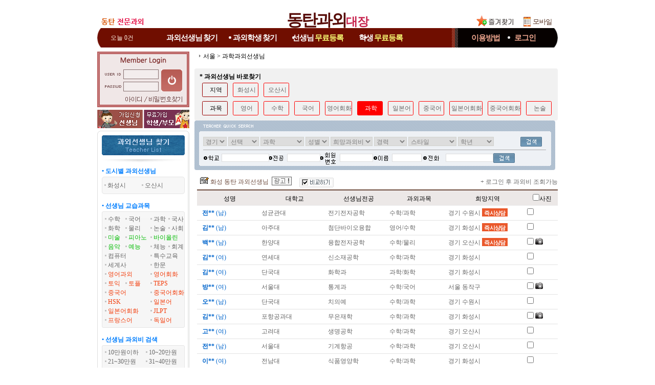

--- FILE ---
content_type: text/html; charset=utf-8;
request_url: https://xn--vb0b43kwrrhwj.com/Lesson/teachList.php?Area1=%EA%B2%BD%EA%B8%B0&Area2=&lesson1=%EA%B3%BC%ED%95%99
body_size: 89399
content:

<!DOCTYPE html PUBLIC "-//W3C//DTD XHTML 1.0 Transitional//EN" "http://www.w3.org/TR/xhtml1/DTD/xhtml1-transitional.dtd">
<html xmlns="http://www.w3.org/1999/xhtml" lang="ko" xml:lang="ko">
<head>
<meta name="naver-site-verification" content="07cfe4b5d0f6b6342820b5efdcde444b7d4e28c5" />
<title>화성과학과외선생님</title>
<meta name="verify-v1" content="Ritv2IZWS0UVnQxTIbs4N3q2GddwLR3f4nFbUekd7hs=" />
<meta name='Author' content='동탄과외대장'>
<meta name='Keywords' content="화성과학과외선생님, 화성과외교사, 화성과외샘, 화성과외선생님찾기, 화성과외선생님구하기">
<meta name='Description' content="화성 과학과외교사, 화성과학과외선생님 찾기">
<meta name='Distribution' content='Global'>
<meta name='Rating' content='General'>
<meta name='robots' content='index,follow'>
<meta name='revisit-after' content='15 days'>
<meta name='classification' content='Human_Resources Recruiting'>
<meta http-equiv='content-type' content='text/html; charset=utf-8'>
<meta http-equiv='cache-control' content='no-cache'>
<meta http-equiv='pragma' content='no-cache'>
<meta name="viewport" content="width=910px">
<meta http-equiv="X-UA-Compatible" content="IE=edge" />
<link rel="stylesheet" type="text/css" href="../style/style.css?009">
<link rel="stylesheet" type="text/css" href="../style/jquery.modal.css?1">
<script type='text/javascript' src="../common_js/jquery-1.7.1.min.js"></script>
<script type='text/javascript' src="../common_js/jquery.cookie.js"></script>
<script type='text/javascript' src="../common_js/jquery.modal.min.js?2"></script>
<script type='text/javascript' src="../common_js/lib.common.js?01"></script>
<script type='text/javascript' src="../common_js/lib.lesson.js"></script>
<script type="text/javascript">
<!--
//16.03.01 모듈화로 만듬....각페이지에 있는것은 위것으로 대체할것...
function showLayerPopup_new(divid, baseid, viewflag){
	if(viewflag=='Y'){
		setBgWindowByMask();		//뒷배경흐림
		$('#'+divid).css({position:'absolute'}).css({
		"top": Math.max(0, (($(window).height() - $('#'+divid).outerHeight()) / 2) + $(window).scrollTop())+"px"
		,"left": Math.max(0, (($(window).width() - $('.'+baseid).outerWidth()) / 2) + $(window).scrollLeft())+"px"
		}).show();
	}
}
//-->
</script>
<style type="text/css">
/* Pretty Stuff
================================== */
/* Zero down margin and paddin on all elements */
* {
  margin: 0;
  padding: 0;
}

#wrapper {
  background-color: #ffffff;
}

#header {
  background-color:#ffffff;
  padding: 0px;
}

#mainNav {
  list-style: none;
  background-color:#ffffff;
}

#mainContent {
  list-style: none;
  background-color:#FFFFFF;
}

#footer {
  background-color:#ffffff;
  padding: 1px 0px;
}

/* The Core Technique
================================= */
body {
  text-align: center; 
  min-width: 900px;
}

#wrapper {
  width: 900px; 
  min-height:1700px;
  margin: 0 auto; 
  text-align: left; 
}


#mainNav { 
  width: 180px; 
  float: left; 
} 

#mainGap { 
  width: 10px;
  float: left; 
}

#mainContent { 
  width: 710px;

  float: right; 
}

#footer { 
  clear: both; 
} 
/*11.04.26 추가*/
#mainView{
  width:545px;float:left;overflow:hidden;
}
#rightContent{
  width:165px;float:right;
}

/* Add some padding 
================================== */
#mainNav {
  padding-top: 0px;
  padding-bottom: 0px;
}

#mainNav * {
  padding-left: 0px;
  padding-right: 0px;
}

#mainNav * * {
  padding-left: 0;
  padding-right: 0;
}

#mainContent * {
  padding-right: 0px;
}

#mainContent * * {
  padding-right: 0;
}
</style>

</head>



<link rel="stylesheet" href="../style/jquery.tooltip.css" />
<script type='text/javascript' src="../common_js/jquery-1.7.1.min.js"></script>
<script type='text/javascript' src="../common_js/jquery.tooltip.js"></script>
<script>
$(function() {
	$('.tooltip a').tooltip({
		track: true,
		delay: 3000,
		showURL: false,
		showBody: "",
		fade: 0
	});

	//var count_blink = setInterval(function(){
	//	$(".mark_now").fadeOut('fast').fadeIn('fast').css("color","white");
	//},1000);
});
</script>

<body leftmargin="0" topmargin="0" marginwidth="0" marginheight="0">
<div id='wrapper'>
		<!--상단 메뉴--->
		<div id="header">
			
<style>
.topmenu_main_bg {float:left;height:38px;width:706px;background: url(../imgetc/topmenu_main_bg_DONGTAN.gif) no-repeat scroll;;text-align:center;line-height:38px}
.topmenu_sub_bg {float:right;height:38px;width:194px;background: url(../imgetc/topmenu_sub_bg_DONGTAN.gif) no-repeat scroll;;text-align:center;line-height:38px}
.top_today {position:absolute;left:26px;width:55px;color:#fdf1e3;text-align:left;line-height:38px}

.menutop{list-style:none;}
.menutop .menu{float:left;margin-left:15px;margin-right:15px;height:30px;font-size:15px;color:#ffffff;font-weight:bold;letter-spacing:-1px}
.menutop .menu2{float:left;margin-left:15px;margin-right:15px;height:30px;font-size:15px;color:#ffffff;font-weight:bold;letter-spacing:-1px}
.menutop .sep{float:left;height:30px;font-size:15px;color:#8dc1de;font-weight:bold}
.menutop a:link {text-decoration:none;color:#ffffff;font-size:15px;line-height:38px}
.menutop a:visited {text-decoration:none;color:#ffffff;font-size:15px;line-height:38px}
.menutop a:hover {text-decoration:none;color:#ffffff;font-size:15px;line-height:38px}
.menutop a:active {text-decoration:none;color:#ffffff;font-size:15px;line-height:38px}
.menutop .freereg{color:#faff75;}

.menutopsub{list-style:none;}
.menutopsub .menu{float:left;margin-left:10px;margin-right:10px;;height:30px;font-size:15px;color:#eca58d;font-weight:bold;letter-spacing:-1px}
.menutopsub .menu2{float:left;margin-left:18px;margin-right:10px;height:30px;font-size:15px;color:#eca58d;font-weight:bold;letter-spacing:-1px}
.menutopsub .sep{float:left;height:30px;font-size:15px;color:#7b7c7e;font-weight:bold}
.menutopsub .menu a:link {text-decoration:none;color:#eca58d;font-size:15px;line-height:38px}
.menutopsub .menu a:visited {text-decoration:none;color:#eca58d;font-size:15px;line-height:38px}
.menutopsub .menu a:hover {text-decoration:none;color:#eca58d;font-size:15px;line-height:38px}
.menutopsub .menu a:active {text-decoration:none;color:#eca58d;font-size:15px;line-height:38px}

.menutopsub .menu2 a:link {text-decoration:none;color:#eca58d;font-size:15px;line-height:38px}
.menutopsub .menu2 a:visited {text-decoration:none;color:#eca58d;font-size:15px;line-height:38px}
.menutopsub .menu2 a:hover {text-decoration:none;color:#eca58d;font-size:15px;line-height:38px}
.menutopsub .menu2 a:active {text-decoration:none;color:#eca58d;font-size:15px;line-height:38px}

.toplogo_main {display:inline-block;text-align:center;font-size:32px;line-height:200%;font-weight:900;
				color:#570c08;font-family:'돋움';margin-top:7px;letter-spacing:-3px}
.toplogo_sub {font-size:23px;font-weight:900;
				color:#c7224d;font-family:'돋움';letter-spacing:-1px}
</style>


<div  class="topmenu" style="position:relative;">
	
			<div style="background: url(/imgetc/toplogo_bg_DONGTAN.gif) no-repeat;width:900px;height:55px;text-align:center">
			<a href="/"><h1><span class='toplogo_main'>동탄과외<span class='toplogo_sub'>대장</span></span></h1></a>
		</div>
	
	<div class="top_logo_in_favorite_" style="display:;position:absolute;margin-top:-38px;margin-left:736px"><a href="#" onclick="window.external.AddFavorite('https://동탄과외.com', '★동탄과외대장★')"><img src="../images/btn_favorite.gif"></a></div><!--즐겨찾기-->
	<div style="position:absolute;top:17px;left:824px"><a href="https://m.xn--vb0b43kwrrhwj.com"><img src="/images/tomobile.gif"></a></div><!--모바일-->
</div>



<!--메뉴!-->
<div style="position:relative;">	<div style="height:38px;">
						<a href="/mypage/todayview_list.php"><div class='top_today'>오늘 0건</div></a>
				<div class="topmenu_main_bg">
			<ul class="menutop" style="margin-left:120px;">
			<li class='menu'><a href="../Lesson/teachList.php?mode=search">과외선생님<span style='font-size:11px'> </span>찾기</a></li>
			<li class='sep'> </li>
			<li class='menu'><a href="../Student/studentList.php?mode=search">과외학생<span style='font-size:11px'> </span>찾기</a></li>
			<li class='sep'> </li>
			<li class='menu'><a href="../Lesson/teach_reg_stepI.php">선생님<span style='font-size:11px'> </span><span class='freereg'>무료등록</span></a></li>
			<li class='sep'> </li>
			<li class='menu2'><a href="../Student/stud_reg_stepI.php">학생<span style='font-size:11px'> </span><span class='freereg'>무료등록</span></a></li>
		</div>
		<div class="topmenu_sub_bg">
			<ul class="menutopsub" style="margin-left:15px;">
			<li class='menu'><a href="#" onclick="alert('로그인 후 이용가능합니다')" >이용방법</a></li>
			<li class='sep'> </li>
			<li class='menu2'><a href="../login/login.php">로그인</a></li>
			</ul>
		</div>
		
	</div>
</div>

<div class="h_gap5" style="clear:both"></div>
<div class="h_gap3" style="clear:both"></div>


	<map name="top_menu_text.gif">
		<area shape="RECT" coords="17,1,115,46" href="/mypage/todayview_list.php" title="오늘 본 목록" />
		<area shape="RECT" coords="135,1,263,45" href="../Lesson/teachList.php?mode=search" alt="과외선생님 찾기" />
		<area shape="RECT" coords="269,1,376,45" href="../Student/studentList.php?mode=search" alt="과외학생 찾기" />
		<area shape="RECT" coords="381,1,535,45" href="../Lesson/register_lesson.php" alt="과외선생님 등록" />
		<area shape="RECT" coords="542,1,706,45" href="../Student/stud_reg_stepI.php" alt="과외학생 등록" />
		<area shape="RECT" coords="712,1,808,45" href="#" onclick="alert('로그인 후 이용가능합니다')" alt="이용방법" />
		<area shape="RECT" coords="814,1,899,45" href="../login/login.php" alt="로그인" />
	</map>
		</div>
	
		<div id="mainNav">

				<div style="width:180px;background: url(/images/left_bg.gif) repeat-y;">
							


	<style>
	.login		{};
	a.login:link 		{ text-decoration:none; color:#888888 }
	a.login:visited		{ text-decoration:none; color:#888888 }
	a.login:active		{ text-decoration:underline; color:#0000ff}
	a.login:hover		{ text-decoration:underline; color:#888888}
	</style>

	
	<script>
	function flogin_submit(f){

			var form = document.createElement('form');
	var div = document.createElement('div');
	div.style.display = 'none';
	div.style.visibility = 'hidden';
	div.appendChild(form);
	document.body.appendChild(div);

	for (var i = 0; i < f.elements.length; i++) {
		var el = f.elements[i];
		if (el.type != 'button' && el.type != 'image' && el.type != 'submit' && el.name) { 
		
			var input = document.createElement('input');

			input.name = el.name;		
			input.type = el.type;
			input.value = aes.encrypt(el.value, aes_key);

			if (el.type == 'checkbox' || el.type == 'radio') input.checked = el.checked;
			form.appendChild(input);
		}			
	}

	form.enctype = f.enctype;
	form.action = f.action;
	form.method = f.method;
	form.name = f.name + '-2';

	var input = document.createElement('input');
	input.type = 'hidden';
	input.name = 'encrypted_aes_key';
	input.value = rsa.encrypt(BASE64.encode(aes_key));
	form.appendChild(input);



	form.submit();

	f.disabled = true;

	return false;

	
	}
	</script>

		<table cellpadding="0" cellspacing="0" border="0"  width='100%' height="109" background='../imgetc/login_box_bg_img_DONGTAN.gif'>
			<tr><td height="27"></td></tr>
			<tr><td align="center">
					<!--SSL적용-->	
					<form name='form1' method='post' action='https://동탄과외.com/login_tpree.php'  onSubmit="return flogin_submit(this)" autocomplete="off">
					<input type=hidden name=kjin value=kjinindex>
					<table cellpadding="1" cellspacing="1" border="0" align='center'>	 
						<tr><td width="37"></td>
							<td><input name="id" type="text" tabindex='1'   style="ime-mode:disabled;width:66px;height:15px;border:0px;background-color:transparent; font-size:9pt; color:#666666;padding-left:3px;padding-bottom:2px"></td>
							<td rowspan='2'><input type='image' src="../imgetc/login_box_btn_img_DONGTAN.gif" tabindex='3' style="margin:-2px 0 0 4px">
							</td>
						</tr>
						<tr><td></td>
							<td><input name="passwd" type="password" size="10" tabindex='2'  style="ime-mode:disabled;width:66px;height:15px;border:0px;background-color:transparent;font-size:9pt; color:#666666;padding-left:3px"></td>
						</tr>
					<tr><td></td>
						<td colspan='2' align='center'>
								<a href="javascript://" onclick="popup_open('find_id','../login/find_id.php','',410,340,-1,-1,'','')" style="text-decoration: none;cursor:hand;"><font class='gray_s'><span style="display:inline-block;width:48px;">&nbsp;&nbsp;&nbsp;&nbsp;&nbsp;</span></font></a>
								<a href="javascript://" onclick="popup_open('find_pw','../login/find_pw.php','',410,340,-1,-1,'','')" style="text-decoration: none;cursor:hand;"><font class='gray_s'><span style="display:inline-block;width:65px;">&nbsp;&nbsp;&nbsp;&nbsp;&nbsp;&nbsp;&nbsp;&nbsp;&nbsp;</span></font></a>
						</td>
					</tr>
					</table>
					</form>
				</td>
			</tr>
		</table>

		<div style='height:5px;background-color:#ffffff'>&nbsp;</div>
				<div style="background-color:#ffffff">
				<div style="float:left;width:89px"><a href="/Lesson/teach_reg_stepI.php"><img src="../imgetc/reg_btn_lesson_DONGTAN.gif"></a></div>
				<div style="float:right;width:89px"><a href="/Student/stud_reg_stepI.php"><img src="../imgetc/reg_btn_student_DONGTAN.gif"></a></div>
			</div>
			<div style='height:5px;background-color:#ffffff;clear:both'>&nbsp;</div>




	



<table width="180" border="0" cellpadding="0" cellspacing="0">
	 <tr> 
    <td><img src="../images/left_teacher_list.gif"></td>
      </tr>
</table>







			<!--지역 통합.. 그 지역 선생님 볼수있도록!--> 
				<div class="wrap_lmenu">
					<div><h4 class="lmenu_title_blue">&bull; 도시별 과외선생님</h4></div>
					<div><img src="../images/left_bg2_1.gif"></div>
					<div class="lmenu_sub_bg"> 
											<span style="display:inline-block;width:70px;"><img src='../images/icon_dot.gif' /><a href='../Lesson/teachList.php?mode=search&Area1=%EA%B2%BD%EA%B8%B0&Area2=%ED%99%94%EC%84%B1%EC%8B%9C&dong=' class='left_menu'><span style="">화성시</span></a></span>
											<span style="display:inline-block;width:70px;"><img src='../images/icon_dot.gif' /><a href='../Lesson/teachList.php?mode=search&Area1=%EA%B2%BD%EA%B8%B0&Area2=%EC%98%A4%EC%82%B0%EC%8B%9C&dong=' class='left_menu'><span style="">오산시</span></a></span>
										</div>
					<div><img src="../images/left_bg2_3.gif"></div>
				</div>
				<div class="h_gap10"></div>



	
			<!--선생님과목별검색!--> 
			<div class="wrap_lmenu">
				<div><h4 class="lmenu_title_blue">&bull; 선생님 교습과목</h4></div>

				<div class="lmenu_sub_box"> 
					<div>
						<ul class="menulist">
							<li class='lcss1'><img src="../images/icon_dot.gif"><a class="left_menu" href="../Lesson/teachList.php?mode=search&lesson1=%EC%88%98%ED%95%99">수학</a></li>
							<li class='lcss2'><img src="../images/icon_dot.gif"><a class="left_menu" href="../Lesson/teachList.php?mode=search&lesson1=%EA%B5%AD%EC%96%B4">국어</a></li>
							<li class='lcss3'><img src="../images/icon_dot.gif"><a class="left_menu" href="../Lesson/teachList.php?mode=search&lesson1=%EA%B3%BC%ED%95%99">과학</a></li>
							<li class='lcss4'><img src="../images/icon_dot.gif"><a class="left_menu" href="../Lesson/teachList.php?mode=search&lesson1=%EA%B5%AD%EC%82%AC">국사</a></li>

							<li class='lcss1'><img src="../images/icon_dot.gif"><a class="left_menu" href="../Lesson/teachList.php?mode=search&lesson1=%ED%99%94%ED%95%99">화학</a></li>
							<li class='lcss2'><img src="../images/icon_dot.gif"><a class="left_menu" href="../Lesson/teachList.php?mode=search&lesson1=%EB%AC%BC%EB%A6%AC">물리</a></li>
							<li class='lcss3'><img src="../images/icon_dot.gif"><a class="left_menu" href="../Lesson/teachList.php?mode=search&lesson1=%EB%85%BC%EC%88%A0">논술</a></li>
							<li class='lcss4'><img src="../images/icon_dot.gif"><a class="left_menu" href="../Lesson/teachList.php?mode=search&lesson1=%EC%82%AC%ED%9A%8C">사회</a></li>

												<li class='lcss1'><img src="../images/icon_dot.gif"><a class="clr_lesson" href="../Lesson/teachList.php?mode=search&lesson1=%EB%AF%B8%EC%88%A0">미술</a></li>
							<li class='lcss2'><img src="../images/icon_dot.gif"><a class="clr_lesson" href="../Lesson/teachList.php?mode=search&lesson1=%ED%94%BC%EC%95%84%EB%85%B8">피아노</a></li>
							<li class='lcss34'><img src="../images/icon_dot.gif"><a class="clr_lesson" href="../Lesson/teachList.php?mode=search&lesson1=%EB%B0%94%EC%9D%B4%EC%98%AC%EB%A6%B0">바이올린</a></li>

			

							<li class='lcss1'><img src="../images/icon_dot.gif"><a class="clr_lesson" href="../Lesson/teachList.php?mode=search&lesson1=%EC%9D%8C%EC%95%85">음악</a></li>
							<li class='lcss2'><img src="../images/icon_dot.gif"><a class="clr_lesson" href="../Lesson/teachList.php?mode=search&lesson1=%EC%98%88%EB%8A%A5">예능</a></li>
							<li class='lcss3'><img src="../images/icon_dot.gif"><a class="left_menu" href="../Lesson/teachList.php?mode=search&lesson1=%EC%B2%B4%EB%8A%A5">체능</a></li>
							<li class='lcss4'><img src="../images/icon_dot.gif"><a class="left_menu" href="../Lesson/teachList.php?mode=search&lesson1=%ED%9A%8C%EA%B3%84">회계</a></li>
					
							<li class='lcss12'><img src="../images/icon_dot.gif"><a class="left_menu" href="../Lesson/teachList.php?mode=search&lesson1=%EC%BB%B4%ED%93%A8%ED%84%B0">컴퓨터</a></li>
							<li class='lcss34'><img src="../images/icon_dot.gif"><a class="left_menu" href="../Lesson/teachList.php?mode=search&lesson1=%ED%8A%B9%EC%88%98%EA%B5%90%EC%9C%A1">특수교육</a></li>
			
							<li class='lcss12'><img src="../images/icon_dot.gif"><a class="left_menu" href="../Lesson/teachList.php?mode=search&lesson1=%EC%84%B8%EA%B3%84%EC%82%AC">세계사</a></li>
							<li class='lcss34'><img src="../images/icon_dot.gif"><a class="left_menu" href="../Lesson/teachList.php?mode=search&lesson1=%ED%95%9C%EB%AC%B8">한문</a></li>


							<li class='lcss12'><img src="../images/icon_dot.gif"><a class="clr_foreign" href="../Lesson/teachList.php?mode=search&lesson1=%EC%98%81%EC%96%B4">영어과외</a></li>
							<li class='lcss34'><img src="../images/icon_dot.gif"><a class="clr_foreign" href="../Lesson/teachList.php?mode=search&lesson1=%EC%98%81%EC%96%B4%ED%9A%8C%ED%99%94">영어회화</a></li>

							<li class='lcss1'><img src="../images/icon_dot.gif"><a class="clr_foreign" href="../Lesson/teachList.php?mode=search&lesson1=%ED%86%A0%EC%9D%B5">토익</a></li>
							<li class='lcss2'><img src="../images/icon_dot.gif"><a class="clr_foreign" href="../Lesson/teachList.php?mode=search&lesson1=%ED%86%A0%ED%94%8C">토플</a></li>
							<li class='lcss34'><img src="../images/icon_dot.gif"><a class="clr_foreign" href="../Lesson/teachList.php?mode=search&lesson1=TEPS">TEPS</a></li>
					
							<li class='lcss12'><img src="../images/icon_dot.gif"><a class="clr_foreign" href="../Lesson/teachList.php?mode=search&lesson1=%EC%A4%91%EA%B5%AD%EC%96%B4">중국어</a></li>
							<li class='lcss34'><img src="../images/icon_dot.gif"><a class="clr_foreign" href="../Lesson/teachList.php?mode=search&lesson1=%EC%A4%91%EA%B5%AD%EC%96%B4%ED%9A%8C%ED%99%94">중국어회화</a></li>

							<li class='lcss12'><img src="../images/icon_dot.gif"><a class="clr_foreign" href="../Lesson/teachList.php?mode=search&lesson1=HSK">HSK</a></li>
							<li class='lcss34'><img src="../images/icon_dot.gif"><a class="clr_foreign" href="../Lesson/teachList.php?mode=search&lesson1=%EC%9D%BC%EB%B3%B8%EC%96%B4">일본어</a></li>

							<li class='lcss12'><img src="../images/icon_dot.gif"><a class="clr_foreign" href="../Lesson/teachList.php?mode=search&lesson1=%EC%9D%BC%EB%B3%B8%EC%96%B4%ED%9A%8C%ED%99%94">일본어회화</a></li>
							<li class='lcss34'><img src="../images/icon_dot.gif"><a class="clr_foreign" href="../Lesson/teachList.php?mode=search&lesson1=JLPT">JLPT</a></li>

							<li class='lcss12'><img src="../images/icon_dot.gif"><a class="clr_foreign" href="../Lesson/teachList.php?mode=search&lesson1=%ED%94%84%EB%9E%91%EC%8A%A4%EC%96%B4&morelesson=1">프랑스어</font></a>&nbsp;&nbsp;&nbsp;</li>
							<li class='lcss34'><img src="../images/icon_dot.gif"><a class="clr_foreign" href="../Lesson/teachList.php?mode=search&lesson1=%EB%8F%85%EC%9D%BC%EC%96%B4&morelesson=1">독일어</a></li>
						</ul>
					</div>
					<!--table align="center" border="0" cellpadding="0" cellspacing="1" width="160" class='lefttable'>
						<tr height="18">
							<td colspan="4"> 
								<div id="moreTxt1" style="display:;"> 
									<img src="../images/icon_dot.gif"><a href="javaScript:;"><font color="#00B0F0"><span style="font-size: 11px; font-family: 돋움">＋외국어 더보기</span> ☞</font></a></div>
								<div id="moreTxt2" style="display:none;"> 
									<img src="../images/icon_dot.gif"><a href="javaScript:;"><font color="#00B0F0"><span style="font-size: 11px; font-family: 돋움">－외국어 줄이기</span> ☜</font></a></div>
							</td>
						</tr>
					</table-->
<script>
$(function(){  
	$('#moreTxt1').click(function(e){
		$('#idMenuMore').show();
		$('#moreTxt1').hide();
		$('#moreTxt2').show();
	});

	$('#moreTxt2').click(function(e){
		$('#idMenuMore').hide();
		$('#moreTxt1').show();
		$('#moreTxt2').hide();
	});
});
</script>

					<div id="idMenuMore" style="display:none;"> 
						<ul class="menulist">
							<li class='lcss12'><img src="../images/icon_dot.gif"><a class="clr_foreign" href="../Lesson/teachList.php?mode=search&lesson1=%EB%9F%AC%EC%8B%9C%EC%95%84%EC%96%B4&morelesson=1">러시아어</font></a>&nbsp;&nbsp;&nbsp;</li>
							<li class='lcss34'><img src="../images/icon_dot.gif"><a class="clr_foreign" href="../Lesson/teachList.php?mode=search&lesson1=%EC%8A%A4%ED%8E%98%EC%9D%B8%EC%96%B4&morelesson=1">스페인어</a></li>

							<li class='lcss12'><img src="../images/icon_dot.gif"><a class="clr_foreign" href="../Lesson/teachList.php?mode=search&lesson1=%ED%94%84%EB%9E%91%EC%8A%A4%EC%96%B4&morelesson=1">프랑스어</font></a>&nbsp;&nbsp;&nbsp;</li>
							<li class='lcss34'><img src="../images/icon_dot.gif"><a class="clr_foreign" href="../Lesson/teachList.php?mode=search&lesson1=%EB%8F%85%EC%9D%BC%EC%96%B4&morelesson=1">독일어</a></li>

							<li class='lcss12'><img src="../images/icon_dot.gif"><a class="clr_foreign" href="../Lesson/teachList.php?mode=search&lesson1=%EC%BA%84%EB%B3%B4%EB%94%94%EC%95%84%EC%96%B4&morelesson=1">캄보디아어</font></a>&nbsp;&nbsp;&nbsp;</li>
							<li class='lcss34'><img src="../images/icon_dot.gif"><a class="clr_foreign" href="../Lesson/teachList.php?mode=search&lesson1=%EC%9D%B4%ED%83%88%EB%A6%AC%EC%95%84%EC%96%B4&morelesson=1">이탈리아어</a></li>
			
							<li class='lcss12'><img src="../images/icon_dot.gif"><a class="clr_foreign" href="../Lesson/teachList.php?mode=search&lesson1=%EB%B2%A0%ED%8A%B8%EB%82%A8%EC%96%B4&morelesson=1">베트남어</a></li>
							<li class='lcss34'><img src="../images/icon_dot.gif"><a class="clr_foreign" href="../Lesson/teachList.php?mode=search&lesson1=%EC%9D%B8%EB%8F%84%EC%96%B4&morelesson=1">인도어</a></li>
		
							<li class='lcss12'><img src="../images/icon_dot.gif"><a class="clr_foreign" href="../Lesson/teachList.php?mode=search&lesson1=%EC%95%84%EB%9E%8D%EC%96%B4&morelesson=1">아랍어</a></li>
							<li class='lcss34'><img src="../images/icon_dot.gif"><a class="clr_foreign" href="../Lesson/teachList.php?mode=search&lesson1=%EC%9D%B8%EB%8F%84%EB%84%A4%EC%8B%9C%EC%95%84%EC%96%B4&morelesson=1">인도네시아</a></li>							
							<li class='lcss12'><img src="../images/icon_dot.gif"><a class="clr_foreign" href="../Lesson/teachList.php?mode=search&lesson1=%ED%84%B0%ED%82%A4%EC%96%B4&morelesson=1">터키어</a></li>
							<li class='lcss34'><img src="../images/icon_dot.gif"><a class="clr_foreign" href="../Lesson/teachList.php?mode=search&lesson1=%EB%AA%BD%EA%B3%A8%EC%96%B4&morelesson=1">몽골어</a></li>										
							<li class='lcss12'><img src="../images/icon_dot.gif"><a class="clr_foreign" href="../Lesson/teachList.php?mode=search&lesson1=%ED%83%9C%EA%B5%AD%EC%96%B4&morelesson=1">태국어</a></li>
							<li class='lcss34'><img src="../images/icon_dot.gif"><a class="clr_foreign" href="../Lesson/teachList.php?mode=search&lesson1=%ED%8F%AC%EB%A5%B4%ED%88%AC%EC%B9%BC%EC%96%B4&morelesson=1">포르투칼어</a></li>	

							<li class='lcss12'><img src="../images/icon_dot.gif"><a class="clr_foreign" href="../Lesson/teachList.php?mode=search&lesson1=%EB%9D%BC%ED%8B%B4%EC%96%B4&morelesson=1">라틴어</a></li>
							<li class='lcss34'><img src="../images/icon_dot.gif"><a class="clr_foreign" href="../Lesson/teachList.php?mode=search&lesson1=%EB%84%A4%EB%8D%9C%EB%9E%80%EB%93%9C%EC%96%B4&morelesson=1">네덜란드어</a></li>

							<li class='lcss12'><img src="../images/icon_dot.gif"><a class="clr_foreign" href="../Lesson/teachList.php?mode=search&lesson1=%EB%A7%90%EB%A0%88%EC%9D%B4%EC%96%B4&morelesson=1">말레이어</a></li>
							<li class='lcss34'><img src="../images/icon_dot.gif"><a class="clr_foreign" href="../Lesson/teachList.php?mode=search&lesson1=%EC%8A%A4%EC%9B%A8%EB%8D%B4%EC%96%B4&morelesson=1">스웨덴어</a></li>
							<li class='lcss12'><img src="../images/icon_dot.gif"><a class="clr_foreign" href="../Lesson/teachList.php?mode=search&lesson1=%EC%9A%B0%EC%A6%88%EB%B2%A0%ED%81%AC%EC%96%B4&morelesson=1">우즈베크어</a></li>
							<li class='lcss34'><img src="../images/icon_dot.gif"><a class="clr_foreign" href="../Lesson/teachList.php?mode=search&lesson1=%EC%9D%B4%EB%9E%80%EC%96%B4&morelesson=1">이란어</a></li>
							<li class='lcss12'><img src="../images/icon_dot.gif"><a class="clr_foreign" href="../Lesson/teachList.php?mode=search&lesson1=%EC%B2%B4%EC%BD%94%EC%96%B4&morelesson=1">체코어</a></li>
							<li class='lcss34'><img src="../images/icon_dot.gif"><a class="clr_foreign" href="../Lesson/teachList.php?mode=search&lesson1=%ED%8F%B4%EB%9E%80%EB%93%9C%EC%96%B4&morelesson=1">폴란드어</a></li>
							<li class='lcss12'><img src="../images/icon_dot.gif"><a class="clr_foreign" href="../Lesson/teachList.php?mode=search&lesson1=%ED%97%9D%EA%B0%80%EB%A6%AC%EC%96%B4&morelesson=1">헝가리어</a></li>
							<li class='lcss34'></li>	
						</ul>
					</div>

				</div>

			</div>
			<div class="h_gap10"></div>
			<!--선생님과목별검색끝!-->

			<!--선생님과외비별검색!-->
			<div class="wrap_lmenu">				
				<div><h4 class="lmenu_title_blue">&bull; 선생님 과외비 검색</h4></div>
				<div class="lmenu_sub_box"> 
					<ul class="menulist">
						<li class='sub1'><img src="../images/icon_dot.gif"><a class="left_menu" href="../Lesson/teachList.php?mode=search&pay=10%EB%A7%8C%EC%9B%90%EC%9D%B4%ED%95%98">10만원이하</a></li>
						<li class='sub2'><img src="../images/icon_dot.gif"><a class="left_menu" href="../Lesson/teachList.php?mode=search&pay=10%7E20%EB%A7%8C%EC%9B%90">10~20만원</a></li>

						<li class='sub1'><img src="../images/icon_dot.gif"><a class="left_menu" href="../Lesson/teachList.php?mode=search&pay=21%7E30%EB%A7%8C%EC%9B%90">21~30만원</a></li>
						<li class='sub2'><img src="../images/icon_dot.gif"><a class="left_menu" href="../Lesson/teachList.php?mode=search&pay=31%7E40%EB%A7%8C%EC%9B%90">31~40만원</a></li>

						<li class='sub1'><img src="../images/icon_dot.gif"><a class="left_menu" href="../Lesson/teachList.php?mode=search&pay=41%7E50%EB%A7%8C%EC%9B%90">41~50만원</a></li>
						<li class='sub2'><img src="../images/icon_dot.gif"><a class="left_menu" href="../Lesson/teachList.php?mode=search&pay=51%7E60%EB%A7%8C%EC%9B%90">51~60만원</a></li>

						<li class='sub1'><img src="../images/icon_dot.gif"><a class="left_menu" href="../Lesson/teachList.php?mode=search&pay=61%7E70%EB%A7%8C%EC%9B%90">61~70만원</a></li>
						<li class='sub2'><img src="../images/icon_dot.gif"><a class="left_menu" href="../Lesson/teachList.php?mode=search&pay=71%7E80%EB%A7%8C%EC%9B%90">71~80만원</a></li>
						<li class='sub2'><img src="../images/icon_dot.gif"><a class="left_menu" href="../Lesson/teachList.php?mode=search&pay=80%EB%A7%8C%EC%9B%90%EC%9D%B4%EC%83%81">80만원이상</a></li>
					</ul>
				</div>
			</div>
			<div class="h_gap10"></div>
			<!--선생님과외비별검색끝!-->

			<!--선생님스타일검색!-->
			<div class="wrap_lmenu">
				<div><h4 class="lmenu_title_blue">&bull; 선생님 교습방법</h4></div>
				<div class="lmenu_sub_box"> 
					<ul class="menulist">
						<li class='sub1'><img src="../images/icon_dot.gif"><a class="left_menu" href="../Lesson/teachList.php?mode=search&style=%EA%B8%B0%EC%B4%88%EB%8B%A4%EC%A7%80%EA%B8%B0%ED%98%95">기초다지기</a></li>
						<li class='sub2'><img src="../images/icon_dot.gif"><a class="left_menu" href="../Lesson/teachList.php?mode=search&style=%EC%AA%BD%EC%A7%91%EA%B2%8C%ED%98%95">쪽집게과외</a></li>

						<li class='sub1'><img src="../images/icon_dot.gif"><a class="left_menu" href="../Lesson/teachList.php?mode=search&style=%EB%AC%B8%EC%A0%9C%ED%92%80%EC%9D%B4%ED%98%95">문제풀이형</a></li>
						<li class='sub2'><img src="../images/icon_dot.gif"><a class="left_menu" href="../Lesson/teachList.php?mode=search&style=%ED%8F%AC%EA%B4%84%EC%A0%81%EC%9D%B8%ED%98%95">포괄수업형</a></li>

						<li class='sub1'><img src="../images/icon_dot.gif"><a class="left_menu" href="../Lesson/teachList.php?mode=search&style=%EC%B1%85%EC%9C%84%EC%A3%BC%ED%98%95">책위주형</a></li>
						<li class='sub2'><img src="../images/icon_dot.gif"><a class="left_menu" href="../Lesson/teachList.php?mode=search&style=%EC%8B%9C%ED%97%98%EC%9C%84%EC%A3%BC%ED%98%95">시험대비형</a></li>

						<li class='sub1'><img src="../images/icon_dot.gif"><a class="left_menu" href="../Lesson/teachList.php?mode=search&style=%ED%95%99%EC%9B%90%EA%B0%95%EC%9D%98%EC%8B%9D%ED%98%95">학원강의형</a></li>
						<li class='sub2'><img src="../images/icon_dot.gif"><a class="left_menu" href="../Lesson/teachList.php?mode=search&style=%ED%98%BC%ED%95%A9%ED%98%95">혼합수업형</a></li>
					</ul>
				</div>
			</div>
			<div class="h_gap10"></div>			
			<!--선생님스타일검색끝!-->

			

			<!-- 경력 -->
			<div class="wrap_lmenu">
				<div><h4 class="lmenu_title_blue">&bull; 선생님 과외경력</h4></div>
				<div class="lmenu_sub_box"> 
					<ul class="menulist" style="background-color:#ff0000">
						<li class='sub1'><img src="../images/icon_dot.gif"><a class="left_menu" href="../Lesson/teachList.php?mode=search&career=1%EB%85%84%EC%9D%B4%ED%95%98">1년이하</a></li>
						<li class='sub2'><img src="../images/icon_dot.gif"><a class="left_menu" href="../Lesson/teachList.php?mode=search&career=1%7E2%EB%85%84">1년~2년</a></li>

						<li class='sub1'><img src="../images/icon_dot.gif"><a class="left_menu" href="../Lesson/teachList.php?mode=search&career=2%7E3%EB%85%84">2년~3년</a></li>
						<li class='sub2'><img src="../images/icon_dot.gif"><a class="left_menu" href="../Lesson/teachList.php?mode=search&career=3%7E4%EB%85%84">3년~4년</a></li>

						<li class='sub1'><img src="../images/icon_dot.gif"><a class="left_menu" href="../Lesson/teachList.php?mode=search&career=4%7E5%EB%85%84">4년~5년</a></li>
						<li class='sub2'><img src="../images/icon_dot.gif"><a class="left_menu" href="../Lesson/teachList.php?mode=search&career=5%7E6%EB%85%84">5년~6년</a></li>

						<li class='sub1'><img src="../images/icon_dot.gif"><a class="left_menu" href="../Lesson/teachList.php?mode=search&career=6%7E7%EB%85%84">6년~7년</a></li>
						<li class='sub2'><img src="../images/icon_dot.gif"><a class="left_menu" href="../Lesson/teachList.php?mode=search&career=7%EB%85%84%EC%9D%B4%EC%83%81">7년이상</a></li>
					</ul>
				</div>
			</div>
			<div class="h_gap10" style="clear:both"></div>
			<!-- 경력 -->






<table width="180" border="0" cellpadding="0" cellspacing="0">
	<tr>
	  <td><img src="../images/left_line.gif" width="180" height="19"></td>
	</tr>
   <tr>
	  <td>

<div style='width:180px;margin-bottom:5px;text-align:center'><a href='https://www.cgv.co.kr/theaters/?areacode=02&theaterCode=0106&date=20160415' target='_blank'><img src='https://xn--vb0bq59aw1djh.com/imgetc/banner_55.gif?173' alt='동탄영화관' title='동탄영화관'></a></div>



	 <table width="160" border="0" align="center" cellpadding="0" cellspacing="0" style="margin:auto">
		<tr>
          <td height='15'></td>
        </tr>


		<tr> 
		  <td align='center'><a href="javascript:;" onClick="javascript:popup_open('i2', '/notice_trick.php', '', 510,610, -1,-1,'', 'N')"><!--img src="/images/prevent_trick_gwmon.gif"--><b><span style="color:#3366FF">취업사기 주의▶</span></b></a></td>
		</tr>
		<tr>
          <td height='15'></td>
        </tr>
		<tr> 
			  <td align='center'>
												  
			  <a href="/notice/notice_view.php?artNo=327"><span style="color:#fd633a;font-weight:bold">과외교습신고 안내</span></a></td>
		</tr>
		<tr>
          <td height='10'></td>
        </tr>
  </table>
</td>
	</tr>
</table>
				</div>
		</div>	

		<div id='mainGap'>
			<!--좌측메뉴와 메인컨텐츠사이 간격조절용-->
		</div>
		<div id='mainContent'>


							<table width="710" border="0" align="center" cellpadding="0" cellspacing="0">
									<td width="100%" valign='top'>
										<table width="705" border="0" cellpadding="0" cellspacing="0" align='right'>
											<tr>
												<td>

												<div style="text-align:left;font-size:12px"><img src='../images/icon_nevy.gif'><a href='/'><span style='font-size:12px;color:#000'>서울</span></a> &gt; <a href='/Lesson/teachList.php?Area1=%EA%B2%BD%EA%B8%B0&Area2=&lesson1=%EA%B3%BC%ED%95%99'><span style='font-size:12px;color:#000'>과학과외선생님</span></a></div>
											
																								<style>
								.menu_direct {width:700px;background-color:#99999;margin:15px 0 0 0;background-color:#f1f1f1; border-radius:0.3em;  -moz-border-radius: 0.3em;  -webkit-border-radius: 0.3em;padding:7px 0 0 10px} 
								.menu_ul{list-style:none}
								.menu_ul li {float:left;display:inline-block;list-style:none;}
								.menu_ul a {display:inline-block;text-align:center;border-radius:0.2em;  -moz-border-radius: 0.2em;  -webkit-border-radius: 0.2em;min-width:45px;margin:0 5px 0 5px;line-height:20px;padding:3px 8px 3px 3px;border:solid 1px red}
								.clearboth1 {clear:both;height:8px}
								.clearboth2 {clear:both;height:10px}
								.hstyle1{margin-bottom:3px}
								.menu_ul .subtitle{display:inline-block;text-align:center;border-radius:0.2em;  -moz-border-radius: 0.2em;  -webkit-border-radius: 0.2em;min-width:45px;margin:0 5px 0 5px;line-height:20px;padding:3px 8px 3px 3px;border:solid 1px #970000}
							</style>
							<div class="menu_direct">
							<h4 class="hstyle1">* 과외선생님 바로찾기</h4>
														<ul  class="menu_ul">
									<li><span class='subtitle'>지역</span></li>
																			<li><a href="./teachList.php?Area1=%EA%B2%BD%EA%B8%B0&Area2=%ED%99%94%EC%84%B1%EC%8B%9C&lesson1=%EA%B3%BC%ED%95%99"  >화성시</a></li>		
																			<li><a href="./teachList.php?Area1=%EA%B2%BD%EA%B8%B0&Area2=%EC%98%A4%EC%82%B0%EC%8B%9C&lesson1=%EA%B3%BC%ED%95%99"  >오산시</a></li>		
																	</ul>
								<p class="clearboth1"></p>													
													<ul  class="menu_ul">
								<li><span class='subtitle'>과목</span></li>
								<li><a href="./teachList.php?Area1=%EA%B2%BD%EA%B8%B0&Area2=&lesson1=%EC%98%81%EC%96%B4"  >영어</a></li>
								<li><a href="./teachList.php?Area1=%EA%B2%BD%EA%B8%B0&Area2=&lesson1=%EC%88%98%ED%95%99"  >수학</a></li>
								<li><a href="./teachList.php?Area1=%EA%B2%BD%EA%B8%B0&Area2=&lesson1=%EA%B5%AD%EC%96%B4"  >국어</a></li>
								<li><a href="./teachList.php?Area1=%EA%B2%BD%EA%B8%B0&Area2=&lesson1=%EC%98%81%EC%96%B4%ED%9A%8C%ED%99%94"  >영어회화</a></li>
								<li><a href="./teachList.php?Area1=%EA%B2%BD%EA%B8%B0&Area2=&lesson1=%EA%B3%BC%ED%95%99"  style='background-color:#ff0000;color:#ffffff'  >과학</a></li>
								<li><a href="./teachList.php?Area1=%EA%B2%BD%EA%B8%B0&Area2=&lesson1=%EC%9D%BC%EB%B3%B8%EC%96%B4"  >일본어</a></li>
								<li><a href="./teachList.php?Area1=%EA%B2%BD%EA%B8%B0&Area2=&lesson1=%EC%A4%91%EA%B5%AD%EC%96%B4"  >중국어</a></li>
								<li><a href="./teachList.php?Area1=%EA%B2%BD%EA%B8%B0&Area2=&lesson1=%EC%9D%BC%EB%B3%B8%EC%96%B4%ED%9A%8C%ED%99%94"  >일본어회화</a></li>
								<li><a href="./teachList.php?Area1=%EA%B2%BD%EA%B8%B0&Area2=&lesson1=%EC%A4%91%EA%B5%AD%EC%96%B4%ED%9A%8C%ED%99%94"  >중국어회화</a></li>
								<li><a href="./teachList.php?Area1=%EA%B2%BD%EA%B8%B0&Area2=&lesson1=%EB%85%BC%EC%88%A0"  >논술</a></li>
							</ul>
							<p class="clearboth2"></p>
							</div>
						

												
															
															
															</td></tr>
														<tr> 
															<td>
																<table  border="0" cellpadding="0" cellspacing="0" width='705' height='97' align='center' background="../images/bg_search_lesson.gif">
																	<tr><td height="13"></td></tr> 
																	<tr> 
																		<td> 
																			<div id="idSearch" style="display:inline;">
	<form name="searchFm" method="get" action="teachList.php" style="margin:0px">
	<input type="hidden" name="mode" value="search">
	<input type="hidden" name="S_group" value=>
	<input type="hidden" name="morearea" value="">
	<input type="hidden" name="morelesson" value="">
	<input type='hidden' name='s_gugun' id='s_gugun_detailsearch' value="">
	<input type='hidden' name='main_area_all' id='main_area_all' value="">
	

		<table border='0' align="center" width="100%" cellpadding="1" cellspacing="0" align='center'>
			<tr><td colspan="3" height='2'></td></tr>
			<tr height="26"> 
				<td width="17"></td>
				<td align="left" width="620">

					<select name="Area1"  onChange="check_site('area1');get_gugun_detailsearch('1' ,this.value);" id='Area1_detailsearch' class='sido' >
<option value="">선택</option>
<option value="경기" selected>경기</option>
<option value="서울">서울</option>
<option value="인천">인천</option>
</select>
		
					<span id="gugun_detailsearch">
					   <select name="Area2" id='Area2' style="width:60px">  
						 <option value="">선택</option>    
					   </select>
				    </span>

					  
						<script type="text/javascript">
							get_gugun_detailsearch('1', "경기");
						</script>
					

					<select name="lesson1" style="width:85px">
						<option value="" selected>희망과목</option>
											<option value="영어"   >영어</option>
											<option value="수학"   >수학</option>
											<option value="국어"   >국어</option>
											<option value="과학" selected  >과학</option>
											<option value="국사"   >국사</option>
											<option value="화학"   >화학</option>
											<option value="물리"   >물리</option>
											<option value="논술"   >논술</option>
											<option value="사회"   >사회</option>
											<option value="미술"    style='color:#00bb00' >미술</option>
											<option value="피아노"    style='color:#00bb00' >피아노</option>
											<option value="바이올린"    style='color:#00bb00' >바이올린</option>
											<option value="음악"    style='color:#00bb00' >음악</option>
											<option value="예능"    style='color:#00bb00' >예능</option>
											<option value="체능"   >체능</option>
											<option value="회계"   >회계</option>
											<option value="컴퓨터"   >컴퓨터</option>
											<option value="특수교육"   >특수교육</option>
											<option value="세계사"   >세계사</option>
											<option value="한문"   >한문</option>
											<option value="영어"    style='color:#F23D0C' >영어</option>
											<option value="영어회화"    style='color:#F23D0C' >영어회화</option>
											<option value="토익"    style='color:#F23D0C' >토익</option>
											<option value="토플"    style='color:#F23D0C' >토플</option>
											<option value="TEPS"    style='color:#F23D0C' >TEPS</option>
											<option value="중국어"    style='color:#F23D0C' >중국어</option>
											<option value="중국어회화"    style='color:#F23D0C' >중국어회화</option>
											<option value="HSK"    style='color:#F23D0C' >HSK</option>
											<option value="일본어"    style='color:#F23D0C' >일본어</option>
											<option value="일본어회화"    style='color:#F23D0C' >일본어회화</option>
											<option value="JLPT"    style='color:#F23D0C' >JLPT</option>
											<option value="프랑스어"    style='color:#F23D0C' >프랑스어</option>
											<option value="독일어"    style='color:#F23D0C' >독일어</option>
										</select>

					<select name='gender'>
					<option value="">성별</option>
					<option value="M"  >남성</option>
					<option value="F"  >여성</option>
					</select>

					<select name="pay">
					<option value="" selected>희망과외비</option>
					<option value="10만원이하"  >10만원이하</option>
					<option value="10~20만원"  >10~20만원</option>
					<option value="21~30만원"  >21~30만원</option>
					<option value="31~40만원"  >31~40만원</option>
					<option value="41~50만원"  >41~50만원</option>
					<option value="51~60만원"  >51~60만원</option>
					<option value="61~70만원"  >61~70만원</option>
					<option value="71~80만원"  >71~80만원</option>
					<option value="80만원이상"  >80만원이상</option>
					</select>

					<select name="career">
					<option value="" selected>경력</option>
					<option value="1년이하"  >1년이하</option>
					<option value="1~2년"  >1~2년</option>
					<option value="2~3년"  >2~3년</option>
					<option value="3~4년"  >3~4년</option>
					<option value="4~5년"  >4~5년</option>
					<option value="5~6년"  >5~6년</option>
					<option value="6~7년"  >6~7년</option>
					<option value="7년이상"  >7년이상</option>
					</select>

					<select name="style">
					<option value="" selected>스타일</option>
					<option value="기초다지기형"  >기초다지기형</option>
					<option value="쪽집게형"  >쪽집게과외</option>
					<option value="문제풀이형"  >문제풀이형</option>
					<option value="포괄적인형"  >포괄적수업형</option>
					<option value="책위주형"  >책위주형</option>
					<option value="시험위주형"  >시험대비형</option>
					<option value="학원강의식형"  >학원강의형</option>
					<option value="혼합형"  >혼합수업형</option>
					</select>

					<select name="syear">
					<option value="" selected>학년</option>
					<option value="대학1년"  >대학1년</option>
					<option value="대학2년"  >대학2년</option>
					<option value="대학3년"  >대학3년</option>
					<option value="대학4년"  >대학4년</option>
					<option value="대학원생"  >대학원생</option>
					<option value="박사과정"  >박사과정</option>
					<option value="졸업생"  >졸업생</option>
					</select>
				</td>
				<td align='left'><input type='image' src="../images/b_search_teacher.gif" border='0' name="image"></td>
			</tr>
		</table>
	</form>
</div>

<table border='0' width="95%" cellpadding="0" cellspacing="0" align='center'>
		<tr><td height='5'></td></tr>
		<tr><td height='1'></td></tr>
		<tr><td height='3'></td></tr>
</table>
		
<div id="idSearchEtc" style="display:inline;" align="center">
	<form name="searchFm2" method="get" action="teachList.php" onSubmit="return checkInput();" style="margin:0px">
	<input type="hidden" name="mode" value="search">
	<input type="hidden" name="S_group" value=>
	<input type="hidden" name="morearea" value="">
	<input type="hidden" name="morelesson" value="">


	<table border='0' align="center" width="95%" cellpadding="1" cellspacing="0" align='center'>
		<tr> 
			<td width="35">	</td>
			<td width="90">
				<input type=text  name='college' size='12' value='' class='simpleform'></td>
			<td width="35">	</td>
			<td width="65">
				<input type=text  name='study' size='8' value='' class='simpleform'></td>
			<td width="38">	</td>
			<td width="67">
				<input name="id" type="text" size="8" value='' class='simpleform' onKeyUp="numOnly(this,false);"></td>
			<td width="35">	</td>
			<td width="55">
				<input name="name_val" type="text" size="7" value='' class='simpleform'></td>
			<td width="47">	</td>
			<td width="92"> 
				<input name="pcs" type="text" size="12" value='' class='simpleform' onBlur="phone_check(this);" id="pcs_input"></td>
			<td align='left' style="padding:2 0 0 0">
							<a href="javascript:alert('로그인후 이용할 수 있습니다.');"><img src="../images/b_search_teacher.gif"></a>
						</td>
		</tr>
	</table>

	</form>
</div>


<script language='Javascript'>
function numOnly(obj,isCash){ 
    //사용예 : <input type="text" name="text" onKeyUp="javascript:numOnly(this,true);"> 
    //세자리 콤마 사용시 true , 숫자만 입력 시 false 
    if (event.keyCode == 9 || event.keyCode == 37 || event.keyCode == 39) return; 
    var returnValue = ""; 
    for (var i = 0; i < obj.value.length; i++){ 
        if (obj.value.charAt(i) >= "0" && obj.value.charAt(i) <= "9"){ 
            returnValue += obj.value.charAt(i); 
        }else{ 
			alert('숫자만 입력하세요');
            returnValue += ""; 
        } 
    } 

    if (isCash){ 
        obj.value = cashReturn(returnValue); 
        return; 
    } 
    obj.focus(); 
    obj.value = returnValue; 
} 

function checkInput(){
	var pval = $('#pcs_input').val();	
	$('#pcs_input').val(phone_format(pval));
}


function cashReturn(numValue){ 
    //numOnly함수에 마지막 파라미터를 true로 주고 numOnly를 부른다. 
    var cashReturn = ""; 
    for (var i = numValue.length-1; i >= 0; i--){ 
        cashReturn = numValue.charAt(i) + cashReturn; 
        if (i != 0 && i%3 == numValue.length%3) cashReturn = "," + cashReturn; 
    } 
    return cashReturn; 
}

function phone_check(obj){
	var val = obj.value;	
	obj.value = phone_format(val);
}

function phone_format(num){
	 return num.replace(/(^02.{0}|^01.{1}|[0-9]{3})([0-9]+)([0-9]{4})/,"$1-$2-$3");
}

function check_site(area_gubun){
	var sido = $('#Area1_detailsearch').val();
	var gugun = $('#Area2').val();
	var main_area_all = $('#main_area_all').val();

	if(area_gubun=='area1'){
		gugun = '';
	}

	if(main_area_all!='y'){	//전지역 보여주는것이 아닐때만..
		if(sido!=''){
			var url = "/zip/check_site_list.php";
			var arg = "&sido="+encodeURIComponent(sido)+"&gugun="+encodeURIComponent(gugun);
			$.ajax({
				type	: "POST",
				url		: url, 
				data	: arg,
				dataType: "text",
				success	: callback_check_site,
				error	: function(result){
						alert('에러..');
				} 
			});
		}
	}
}

//-- 콜백함수
function callback_check_site(result){
	result = result.trim();
	if(result!=''){
		$('#Area1_detailsearch').find('option:first').attr('selected', 'selected'); 
		$('#Area2').find('option:first').attr('selected', 'selected'); 

		var arrStr = result.split("|"); 
		if(arrStr[1]=='msg'){
			var alertstr = '';
			if(arrStr[0]=='gwmon.kr'){
				alertstr = '과외팡팡';
				arrStr[0] = "과외팡팡.com";
			}else{
				alertstr = arrStr[0];
			}
			alert("당사가 운영중인 '"+alertstr+"' 으로 이동합니다.\n\n동일 id로 이용가능합니다.");
		}
		location.href = "http://"+arrStr[0]+"/Lesson/teachList.php"+"?ss="+encodeURIComponent('');
	}
}

</script>
																		</td>
																	</tr>
																</table>
															</td>
														</tr>
													</table>
												</td>
											</tr>
										</table>

									</td>
								</tr>
							</table>


					
							<table width="710" border="0" align="center" cellpadding="0" cellspacing="0">
								<td height="10" width="100%" valign='top'></td></tr>
							</table>	
							<div align="center">
							  	   
							</div>
												
							<table width="710" border="0" align="center" cellpadding="0" cellspacing="0">
									<td width="100%" valign='top'  align='right'>

												<table width="705" border="0" cellpadding="0" cellspacing="0">

													<!--tr><td height='10'></td></tr-->
																									<tr><td height='1'></td></tr>

												</table>

									</td>
								</tr>
							</table>





	<!--span style="color:#0000ff">- 검색 결과가 없습니다. -</span><br-->				




							<table width="710" border="0" align="center" cellpadding="0" cellspacing="0">
								<tr>
									<td width="100%" valign='top'>
										<table width="705" border="0" cellpadding="0" cellspacing="0" align='right'>
											<tr>
												<td>
													<!--네비게이션!-->

																												<!---------------------------리스트 출력----------------------------------->
																<form method=post name=registFm3 target='NEWWin' action='./t_choice.html' onsubmit='return t_choice()'>	
																<table border=0 cellpadding=0 cellspacing=0 align=center width="705">   
																	<tr>
																		<td width="40%" height=25>&nbsp;
																			<img src='../images/icon_study.gif'>&nbsp;<font color='#6e4c3e'>화성 동탄 과외선생님</font>&nbsp;&nbsp;<img src="/images/imgad.gif"  style="margin-bottom:-3px;cursor:pointer" class="cls_AdWord">
																			&nbsp;&nbsp;&nbsp;&nbsp;<input type=image src="../images/button_compare.gif" width="67" height="19" align="absmiddle">
																		</td>
																		<td >
																																					</td>
																		<td width="32%" align="right" style="color:#696969">
																																						+ 로그인 후 과외비 조회가능
																																					</td>
																	</tr>
																	<tr><td height='2' colspan='9'></td></tr>
																</table>

									
									
																<table border=0 cellpadding=0 cellspacing=0 align=center width="705">   
																	<tr><td height='2' colspan='8' bgcolor='#6e4c3e'></td></tr>
																	<tr><td height='4' colspan='8' bgcolor='#ece8e7'></td></tr>
																	<tr bgcolor='#ece8e7'>
																		<td width=1 align=center></td>
																		<td width=125  align=center>성명</td>
																		<td width=130 align=center>대학교</td>
																		<td width=120 align=center>선생님전공</td>
																		<td width=115 align=center>과외과목</td>
																		<td width=154 align=center>희망지역</td>
																		<td height="25" align=center>
																			<input type=checkbox onClick="toggle(true)">사진
																		</td>
																		<td width=1 align=center></td>
																	</tr>
																	<tr bgcolor="#eeeeee"> 
																		<td align=center colspan=9 height="1"></td>
																	</tr>
																 
																	
																		<tr onMouseOver="this.style.backgroundColor='#F3F9FB'" onMouseOut="this.style.backgroundColor='#ffffff'" height='28'  class="">
																			<td align='center'></td>
																			<td><div class='tooltip'>&nbsp;&nbsp;<a href="teachView.php?lessonno=377070&Area1=%EA%B2%BD%EA%B8%B0&Area2=&lesson1=%EA%B3%BC%ED%95%99&pay=&style=&syear=&career=" title="377070">
																				<span class="blue   "><b>전**</b> (남)</span> </a>
																				</div></td>
																			<td>
																				<a href="teachView.php?lessonno=377070&Area1=%EA%B2%BD%EA%B8%B0&Area2=&lesson1=%EA%B3%BC%ED%95%99&pay=&style=&syear=&career="><div style="" class="   ">성균관대</div></a></td>
																			<td>
																				<a href="teachView.php?lessonno=377070&Area1=%EA%B2%BD%EA%B8%B0&Area2=&lesson1=%EA%B3%BC%ED%95%99&pay=&style=&syear=&career="><div style=""  class="   ">전기전자공학</div></a></td>	 
																			<td>	
																				<a href="teachView.php?lessonno=377070&Area1=%EA%B2%BD%EA%B8%B0&Area2=&lesson1=%EA%B3%BC%ED%95%99&pay=&style=&syear=&career="><span  class="  ">수학/과학</span></a></td>
																			<td align=left>
																				<a href="teachView.php?lessonno=377070&Area1=%EA%B2%BD%EA%B8%B0&Area2=&lesson1=%EA%B3%BC%ED%95%99&pay=&style=&syear=&career=" title="377070">경기 수원시 <span class='mark_now'>즉시상담</span></span></a></td>
																			<td><input type='checkbox' name='section[]' value="377070">  &nbsp;&nbsp;&nbsp; </td>
																			<td align=right></td> 
																		</tr>																

																
																	<tr bgcolor="#E2E2E2"> 
																		<td align=center colspan=8 height="1"></td>
																	</tr>
														   
																	
																		<tr onMouseOver="this.style.backgroundColor='#F3F9FB'" onMouseOut="this.style.backgroundColor='#ffffff'" height='28'  class="">
																			<td align='center'></td>
																			<td><div class='tooltip'>&nbsp;&nbsp;<a href="teachView.php?lessonno=376154&Area1=%EA%B2%BD%EA%B8%B0&Area2=&lesson1=%EA%B3%BC%ED%95%99&pay=&style=&syear=&career=" title="376154">
																				<span class="blue   "><b>김**</b> (남)</span> </a>
																				</div></td>
																			<td>
																				<a href="teachView.php?lessonno=376154&Area1=%EA%B2%BD%EA%B8%B0&Area2=&lesson1=%EA%B3%BC%ED%95%99&pay=&style=&syear=&career="><div style="" class="   ">아주대</div></a></td>
																			<td>
																				<a href="teachView.php?lessonno=376154&Area1=%EA%B2%BD%EA%B8%B0&Area2=&lesson1=%EA%B3%BC%ED%95%99&pay=&style=&syear=&career="><div style=""  class="   ">첨단바이오융합</div></a></td>	 
																			<td>	
																				<a href="teachView.php?lessonno=376154&Area1=%EA%B2%BD%EA%B8%B0&Area2=&lesson1=%EA%B3%BC%ED%95%99&pay=&style=&syear=&career="><span  class="  ">영어/수학</span></a></td>
																			<td align=left>
																				<a href="teachView.php?lessonno=376154&Area1=%EA%B2%BD%EA%B8%B0&Area2=&lesson1=%EA%B3%BC%ED%95%99&pay=&style=&syear=&career=" title="376154">경기 화성시 <span class='mark_now'>즉시상담</span></span></a></td>
																			<td><input type='checkbox' name='section[]' value="376154">  &nbsp;&nbsp;&nbsp; </td>
																			<td align=right></td> 
																		</tr>																

																
																	<tr bgcolor="#E2E2E2"> 
																		<td align=center colspan=8 height="1"></td>
																	</tr>
														   
																	
																		<tr onMouseOver="this.style.backgroundColor='#F3F9FB'" onMouseOut="this.style.backgroundColor='#ffffff'" height='28'  class="">
																			<td align='center'></td>
																			<td><div class='tooltip'>&nbsp;&nbsp;<a href="teachView.php?lessonno=334286&Area1=%EA%B2%BD%EA%B8%B0&Area2=&lesson1=%EA%B3%BC%ED%95%99&pay=&style=&syear=&career=" title="334286">
																				<span class="blue   "><b>백**</b> (남)</span> </a>
																				</div></td>
																			<td>
																				<a href="teachView.php?lessonno=334286&Area1=%EA%B2%BD%EA%B8%B0&Area2=&lesson1=%EA%B3%BC%ED%95%99&pay=&style=&syear=&career="><div style="" class="   ">한양대</div></a></td>
																			<td>
																				<a href="teachView.php?lessonno=334286&Area1=%EA%B2%BD%EA%B8%B0&Area2=&lesson1=%EA%B3%BC%ED%95%99&pay=&style=&syear=&career="><div style=""  class="   ">융합전자공학</div></a></td>	 
																			<td>	
																				<a href="teachView.php?lessonno=334286&Area1=%EA%B2%BD%EA%B8%B0&Area2=&lesson1=%EA%B3%BC%ED%95%99&pay=&style=&syear=&career="><span  class="  ">수학/물리</span></a></td>
																			<td align=left>
																				<a href="teachView.php?lessonno=334286&Area1=%EA%B2%BD%EA%B8%B0&Area2=&lesson1=%EA%B3%BC%ED%95%99&pay=&style=&syear=&career=" title="334286">경기 오산시 <span class='mark_now'>즉시상담</span></span></a></td>
																			<td><input type='checkbox' name='section[]' value="334286"> <img src='../images/icon_photo.gif'> </td>
																			<td align=right></td> 
																		</tr>																

																
																	<tr bgcolor="#E2E2E2"> 
																		<td align=center colspan=8 height="1"></td>
																	</tr>
														   
																	
																		<tr onMouseOver="this.style.backgroundColor='#F3F9FB'" onMouseOut="this.style.backgroundColor='#ffffff'" height='28'  class="">
																			<td align='center'></td>
																			<td><div class='tooltip'>&nbsp;&nbsp;<a href="teachView.php?lessonno=376761&Area1=%EA%B2%BD%EA%B8%B0&Area2=&lesson1=%EA%B3%BC%ED%95%99&pay=&style=&syear=&career=" title="376761">
																				<span class="blue   "><b>김**</b> (여)</span> </a>
																				</div></td>
																			<td>
																				<a href="teachView.php?lessonno=376761&Area1=%EA%B2%BD%EA%B8%B0&Area2=&lesson1=%EA%B3%BC%ED%95%99&pay=&style=&syear=&career="><div style="" class="   ">연세대</div></a></td>
																			<td>
																				<a href="teachView.php?lessonno=376761&Area1=%EA%B2%BD%EA%B8%B0&Area2=&lesson1=%EA%B3%BC%ED%95%99&pay=&style=&syear=&career="><div style=""  class="   ">신소재공학</div></a></td>	 
																			<td>	
																				<a href="teachView.php?lessonno=376761&Area1=%EA%B2%BD%EA%B8%B0&Area2=&lesson1=%EA%B3%BC%ED%95%99&pay=&style=&syear=&career="><span  class="  ">수학/과학</span></a></td>
																			<td align=left>
																				<a href="teachView.php?lessonno=376761&Area1=%EA%B2%BD%EA%B8%B0&Area2=&lesson1=%EA%B3%BC%ED%95%99&pay=&style=&syear=&career=" title="376761">경기 화성시 </span></a></td>
																			<td><input type='checkbox' name='section[]' value="376761">  &nbsp;&nbsp;&nbsp; </td>
																			<td align=right></td> 
																		</tr>																

																
																	<tr bgcolor="#E2E2E2"> 
																		<td align=center colspan=8 height="1"></td>
																	</tr>
														   
																	
																		<tr onMouseOver="this.style.backgroundColor='#F3F9FB'" onMouseOut="this.style.backgroundColor='#ffffff'" height='28'  class="">
																			<td align='center'></td>
																			<td><div class='tooltip'>&nbsp;&nbsp;<a href="teachView.php?lessonno=376819&Area1=%EA%B2%BD%EA%B8%B0&Area2=&lesson1=%EA%B3%BC%ED%95%99&pay=&style=&syear=&career=" title="376819">
																				<span class="blue   "><b>김**</b> (여)</span> </a>
																				</div></td>
																			<td>
																				<a href="teachView.php?lessonno=376819&Area1=%EA%B2%BD%EA%B8%B0&Area2=&lesson1=%EA%B3%BC%ED%95%99&pay=&style=&syear=&career="><div style="" class="   ">단국대</div></a></td>
																			<td>
																				<a href="teachView.php?lessonno=376819&Area1=%EA%B2%BD%EA%B8%B0&Area2=&lesson1=%EA%B3%BC%ED%95%99&pay=&style=&syear=&career="><div style=""  class="   ">화학과</div></a></td>	 
																			<td>	
																				<a href="teachView.php?lessonno=376819&Area1=%EA%B2%BD%EA%B8%B0&Area2=&lesson1=%EA%B3%BC%ED%95%99&pay=&style=&syear=&career="><span  class="  ">과학/화학</span></a></td>
																			<td align=left>
																				<a href="teachView.php?lessonno=376819&Area1=%EA%B2%BD%EA%B8%B0&Area2=&lesson1=%EA%B3%BC%ED%95%99&pay=&style=&syear=&career=" title="376819">경기 화성시 </span></a></td>
																			<td><input type='checkbox' name='section[]' value="376819">  &nbsp;&nbsp;&nbsp; </td>
																			<td align=right></td> 
																		</tr>																

																
																	<tr bgcolor="#E2E2E2"> 
																		<td align=center colspan=8 height="1"></td>
																	</tr>
														   
																	
																		<tr onMouseOver="this.style.backgroundColor='#F3F9FB'" onMouseOut="this.style.backgroundColor='#ffffff'" height='28'  class="">
																			<td align='center'></td>
																			<td><div class='tooltip'>&nbsp;&nbsp;<a href="teachView.php?lessonno=376706&Area1=%EA%B2%BD%EA%B8%B0&Area2=&lesson1=%EA%B3%BC%ED%95%99&pay=&style=&syear=&career=" title="376706">
																				<span class="blue   "><b>방**</b> (여)</span> </a>
																				</div></td>
																			<td>
																				<a href="teachView.php?lessonno=376706&Area1=%EA%B2%BD%EA%B8%B0&Area2=&lesson1=%EA%B3%BC%ED%95%99&pay=&style=&syear=&career="><div style="" class="   ">서울대</div></a></td>
																			<td>
																				<a href="teachView.php?lessonno=376706&Area1=%EA%B2%BD%EA%B8%B0&Area2=&lesson1=%EA%B3%BC%ED%95%99&pay=&style=&syear=&career="><div style=""  class="   ">통계과</div></a></td>	 
																			<td>	
																				<a href="teachView.php?lessonno=376706&Area1=%EA%B2%BD%EA%B8%B0&Area2=&lesson1=%EA%B3%BC%ED%95%99&pay=&style=&syear=&career="><span  class="  ">수학/국어</span></a></td>
																			<td align=left>
																				<a href="teachView.php?lessonno=376706&Area1=%EA%B2%BD%EA%B8%B0&Area2=&lesson1=%EA%B3%BC%ED%95%99&pay=&style=&syear=&career=" title="376706">서울 동작구 </span></a></td>
																			<td><input type='checkbox' name='section[]' value="376706"> <img src='../images/icon_photo.gif'> </td>
																			<td align=right></td> 
																		</tr>																

																
																	<tr bgcolor="#E2E2E2"> 
																		<td align=center colspan=8 height="1"></td>
																	</tr>
														   
																	
																		<tr onMouseOver="this.style.backgroundColor='#F3F9FB'" onMouseOut="this.style.backgroundColor='#ffffff'" height='28'  class="">
																			<td align='center'></td>
																			<td><div class='tooltip'>&nbsp;&nbsp;<a href="teachView.php?lessonno=374213&Area1=%EA%B2%BD%EA%B8%B0&Area2=&lesson1=%EA%B3%BC%ED%95%99&pay=&style=&syear=&career=" title="374213">
																				<span class="blue   "><b>오**</b> (남)</span> </a>
																				</div></td>
																			<td>
																				<a href="teachView.php?lessonno=374213&Area1=%EA%B2%BD%EA%B8%B0&Area2=&lesson1=%EA%B3%BC%ED%95%99&pay=&style=&syear=&career="><div style="" class="   ">단국대</div></a></td>
																			<td>
																				<a href="teachView.php?lessonno=374213&Area1=%EA%B2%BD%EA%B8%B0&Area2=&lesson1=%EA%B3%BC%ED%95%99&pay=&style=&syear=&career="><div style=""  class="   ">치의예</div></a></td>	 
																			<td>	
																				<a href="teachView.php?lessonno=374213&Area1=%EA%B2%BD%EA%B8%B0&Area2=&lesson1=%EA%B3%BC%ED%95%99&pay=&style=&syear=&career="><span  class="  ">수학/과학</span></a></td>
																			<td align=left>
																				<a href="teachView.php?lessonno=374213&Area1=%EA%B2%BD%EA%B8%B0&Area2=&lesson1=%EA%B3%BC%ED%95%99&pay=&style=&syear=&career=" title="374213">경기 수원시 </span></a></td>
																			<td><input type='checkbox' name='section[]' value="374213">  &nbsp;&nbsp;&nbsp; </td>
																			<td align=right></td> 
																		</tr>																

																
																	<tr bgcolor="#E2E2E2"> 
																		<td align=center colspan=8 height="1"></td>
																	</tr>
														   
																	
																		<tr onMouseOver="this.style.backgroundColor='#F3F9FB'" onMouseOut="this.style.backgroundColor='#ffffff'" height='28'  class="">
																			<td align='center'></td>
																			<td><div class='tooltip'>&nbsp;&nbsp;<a href="teachView.php?lessonno=376218&Area1=%EA%B2%BD%EA%B8%B0&Area2=&lesson1=%EA%B3%BC%ED%95%99&pay=&style=&syear=&career=" title="376218">
																				<span class="blue   "><b>김**</b> (남)</span> </a>
																				</div></td>
																			<td>
																				<a href="teachView.php?lessonno=376218&Area1=%EA%B2%BD%EA%B8%B0&Area2=&lesson1=%EA%B3%BC%ED%95%99&pay=&style=&syear=&career="><div style="" class="   ">포항공과대</div></a></td>
																			<td>
																				<a href="teachView.php?lessonno=376218&Area1=%EA%B2%BD%EA%B8%B0&Area2=&lesson1=%EA%B3%BC%ED%95%99&pay=&style=&syear=&career="><div style=""  class="   ">무은재학</div></a></td>	 
																			<td>	
																				<a href="teachView.php?lessonno=376218&Area1=%EA%B2%BD%EA%B8%B0&Area2=&lesson1=%EA%B3%BC%ED%95%99&pay=&style=&syear=&career="><span  class="  ">수학/과학</span></a></td>
																			<td align=left>
																				<a href="teachView.php?lessonno=376218&Area1=%EA%B2%BD%EA%B8%B0&Area2=&lesson1=%EA%B3%BC%ED%95%99&pay=&style=&syear=&career=" title="376218">경기 화성시 </span></a></td>
																			<td><input type='checkbox' name='section[]' value="376218"> <img src='../images/icon_photo.gif'> </td>
																			<td align=right></td> 
																		</tr>																

																
																	<tr bgcolor="#E2E2E2"> 
																		<td align=center colspan=8 height="1"></td>
																	</tr>
														   
																	
																		<tr onMouseOver="this.style.backgroundColor='#F3F9FB'" onMouseOut="this.style.backgroundColor='#ffffff'" height='28'  class="">
																			<td align='center'></td>
																			<td><div class='tooltip'>&nbsp;&nbsp;<a href="teachView.php?lessonno=376121&Area1=%EA%B2%BD%EA%B8%B0&Area2=&lesson1=%EA%B3%BC%ED%95%99&pay=&style=&syear=&career=" title="376121">
																				<span class="blue   "><b>고**</b> (여)</span> </a>
																				</div></td>
																			<td>
																				<a href="teachView.php?lessonno=376121&Area1=%EA%B2%BD%EA%B8%B0&Area2=&lesson1=%EA%B3%BC%ED%95%99&pay=&style=&syear=&career="><div style="" class="   ">고려대</div></a></td>
																			<td>
																				<a href="teachView.php?lessonno=376121&Area1=%EA%B2%BD%EA%B8%B0&Area2=&lesson1=%EA%B3%BC%ED%95%99&pay=&style=&syear=&career="><div style=""  class="   ">생명공학</div></a></td>	 
																			<td>	
																				<a href="teachView.php?lessonno=376121&Area1=%EA%B2%BD%EA%B8%B0&Area2=&lesson1=%EA%B3%BC%ED%95%99&pay=&style=&syear=&career="><span  class="  ">수학/과학</span></a></td>
																			<td align=left>
																				<a href="teachView.php?lessonno=376121&Area1=%EA%B2%BD%EA%B8%B0&Area2=&lesson1=%EA%B3%BC%ED%95%99&pay=&style=&syear=&career=" title="376121">경기 오산시 </span></a></td>
																			<td><input type='checkbox' name='section[]' value="376121">  &nbsp;&nbsp;&nbsp; </td>
																			<td align=right></td> 
																		</tr>																

																
																	<tr bgcolor="#E2E2E2"> 
																		<td align=center colspan=8 height="1"></td>
																	</tr>
														   
																	
																		<tr onMouseOver="this.style.backgroundColor='#F3F9FB'" onMouseOut="this.style.backgroundColor='#ffffff'" height='28'  class="">
																			<td align='center'></td>
																			<td><div class='tooltip'>&nbsp;&nbsp;<a href="teachView.php?lessonno=376134&Area1=%EA%B2%BD%EA%B8%B0&Area2=&lesson1=%EA%B3%BC%ED%95%99&pay=&style=&syear=&career=" title="376134">
																				<span class="blue   "><b>전**</b> (남)</span> </a>
																				</div></td>
																			<td>
																				<a href="teachView.php?lessonno=376134&Area1=%EA%B2%BD%EA%B8%B0&Area2=&lesson1=%EA%B3%BC%ED%95%99&pay=&style=&syear=&career="><div style="" class="   ">서울대</div></a></td>
																			<td>
																				<a href="teachView.php?lessonno=376134&Area1=%EA%B2%BD%EA%B8%B0&Area2=&lesson1=%EA%B3%BC%ED%95%99&pay=&style=&syear=&career="><div style=""  class="   ">기계항공</div></a></td>	 
																			<td>	
																				<a href="teachView.php?lessonno=376134&Area1=%EA%B2%BD%EA%B8%B0&Area2=&lesson1=%EA%B3%BC%ED%95%99&pay=&style=&syear=&career="><span  class="  ">수학/과학</span></a></td>
																			<td align=left>
																				<a href="teachView.php?lessonno=376134&Area1=%EA%B2%BD%EA%B8%B0&Area2=&lesson1=%EA%B3%BC%ED%95%99&pay=&style=&syear=&career=" title="376134">경기 오산시 </span></a></td>
																			<td><input type='checkbox' name='section[]' value="376134">  &nbsp;&nbsp;&nbsp; </td>
																			<td align=right></td> 
																		</tr>																

																
																	<tr bgcolor="#E2E2E2"> 
																		<td align=center colspan=8 height="1"></td>
																	</tr>
														   
																	
																		<tr onMouseOver="this.style.backgroundColor='#F3F9FB'" onMouseOut="this.style.backgroundColor='#ffffff'" height='28'  class="">
																			<td align='center'></td>
																			<td><div class='tooltip'>&nbsp;&nbsp;<a href="teachView.php?lessonno=376066&Area1=%EA%B2%BD%EA%B8%B0&Area2=&lesson1=%EA%B3%BC%ED%95%99&pay=&style=&syear=&career=" title="376066">
																				<span class="blue   "><b>이**</b> (여)</span> </a>
																				</div></td>
																			<td>
																				<a href="teachView.php?lessonno=376066&Area1=%EA%B2%BD%EA%B8%B0&Area2=&lesson1=%EA%B3%BC%ED%95%99&pay=&style=&syear=&career="><div style="" class="   ">전남대</div></a></td>
																			<td>
																				<a href="teachView.php?lessonno=376066&Area1=%EA%B2%BD%EA%B8%B0&Area2=&lesson1=%EA%B3%BC%ED%95%99&pay=&style=&syear=&career="><div style=""  class="   ">식품영양학</div></a></td>	 
																			<td>	
																				<a href="teachView.php?lessonno=376066&Area1=%EA%B2%BD%EA%B8%B0&Area2=&lesson1=%EA%B3%BC%ED%95%99&pay=&style=&syear=&career="><span  class="  ">수학/과학</span></a></td>
																			<td align=left>
																				<a href="teachView.php?lessonno=376066&Area1=%EA%B2%BD%EA%B8%B0&Area2=&lesson1=%EA%B3%BC%ED%95%99&pay=&style=&syear=&career=" title="376066">경기 화성시 </span></a></td>
																			<td><input type='checkbox' name='section[]' value="376066">  &nbsp;&nbsp;&nbsp; </td>
																			<td align=right></td> 
																		</tr>																

																
																	<tr bgcolor="#E2E2E2"> 
																		<td align=center colspan=8 height="1"></td>
																	</tr>
														   
																	
																		<tr onMouseOver="this.style.backgroundColor='#F3F9FB'" onMouseOut="this.style.backgroundColor='#ffffff'" height='28'  class="">
																			<td align='center'></td>
																			<td><div class='tooltip'>&nbsp;&nbsp;<a href="teachView.php?lessonno=374115&Area1=%EA%B2%BD%EA%B8%B0&Area2=&lesson1=%EA%B3%BC%ED%95%99&pay=&style=&syear=&career=" title="374115">
																				<span class="blue   "><b>조**</b> (여)</span> </a>
																				</div></td>
																			<td>
																				<a href="teachView.php?lessonno=374115&Area1=%EA%B2%BD%EA%B8%B0&Area2=&lesson1=%EA%B3%BC%ED%95%99&pay=&style=&syear=&career="><div style="" class="   ">전남대</div></a></td>
																			<td>
																				<a href="teachView.php?lessonno=374115&Area1=%EA%B2%BD%EA%B8%B0&Area2=&lesson1=%EA%B3%BC%ED%95%99&pay=&style=&syear=&career="><div style=""  class="   ">의학과</div></a></td>	 
																			<td>	
																				<a href="teachView.php?lessonno=374115&Area1=%EA%B2%BD%EA%B8%B0&Area2=&lesson1=%EA%B3%BC%ED%95%99&pay=&style=&syear=&career="><span  class="  ">수학/과학</span></a></td>
																			<td align=left>
																				<a href="teachView.php?lessonno=374115&Area1=%EA%B2%BD%EA%B8%B0&Area2=&lesson1=%EA%B3%BC%ED%95%99&pay=&style=&syear=&career=" title="374115">경기 화성시 </span></a></td>
																			<td><input type='checkbox' name='section[]' value="374115">  &nbsp;&nbsp;&nbsp; </td>
																			<td align=right></td> 
																		</tr>																

																
																	<tr bgcolor="#E2E2E2"> 
																		<td align=center colspan=8 height="1"></td>
																	</tr>
														   
																	
																		<tr onMouseOver="this.style.backgroundColor='#F3F9FB'" onMouseOut="this.style.backgroundColor='#ffffff'" height='28'  class="">
																			<td align='center'></td>
																			<td><div class='tooltip'>&nbsp;&nbsp;<a href="teachView.php?lessonno=374731&Area1=%EA%B2%BD%EA%B8%B0&Area2=&lesson1=%EA%B3%BC%ED%95%99&pay=&style=&syear=&career=" title="374731">
																				<span class="blue   "><b>송**</b> (남)</span> </a>
																				</div></td>
																			<td>
																				<a href="teachView.php?lessonno=374731&Area1=%EA%B2%BD%EA%B8%B0&Area2=&lesson1=%EA%B3%BC%ED%95%99&pay=&style=&syear=&career="><div style="" class="   ">충남대</div></a></td>
																			<td>
																				<a href="teachView.php?lessonno=374731&Area1=%EA%B2%BD%EA%B8%B0&Area2=&lesson1=%EA%B3%BC%ED%95%99&pay=&style=&syear=&career="><div style=""  class="   ">의예과</div></a></td>	 
																			<td>	
																				<a href="teachView.php?lessonno=374731&Area1=%EA%B2%BD%EA%B8%B0&Area2=&lesson1=%EA%B3%BC%ED%95%99&pay=&style=&syear=&career="><span  class="  ">수학/과학</span></a></td>
																			<td align=left>
																				<a href="teachView.php?lessonno=374731&Area1=%EA%B2%BD%EA%B8%B0&Area2=&lesson1=%EA%B3%BC%ED%95%99&pay=&style=&syear=&career=" title="374731">경기 수원시 </span></a></td>
																			<td><input type='checkbox' name='section[]' value="374731"> <img src='../images/icon_photo.gif'> </td>
																			<td align=right></td> 
																		</tr>																

																
																	<tr bgcolor="#E2E2E2"> 
																		<td align=center colspan=8 height="1"></td>
																	</tr>
														   
																	
																		<tr onMouseOver="this.style.backgroundColor='#F3F9FB'" onMouseOut="this.style.backgroundColor='#ffffff'" height='28'  class="">
																			<td align='center'></td>
																			<td><div class='tooltip'>&nbsp;&nbsp;<a href="teachView.php?lessonno=374458&Area1=%EA%B2%BD%EA%B8%B0&Area2=&lesson1=%EA%B3%BC%ED%95%99&pay=&style=&syear=&career=" title="374458">
																				<span class="blue   "><b>황**</b> (여)</span> </a>
																				</div></td>
																			<td>
																				<a href="teachView.php?lessonno=374458&Area1=%EA%B2%BD%EA%B8%B0&Area2=&lesson1=%EA%B3%BC%ED%95%99&pay=&style=&syear=&career="><div style="" class="   ">홍익대</div></a></td>
																			<td>
																				<a href="teachView.php?lessonno=374458&Area1=%EA%B2%BD%EA%B8%B0&Area2=&lesson1=%EA%B3%BC%ED%95%99&pay=&style=&syear=&career="><div style=""  class="   ">교육학</div></a></td>	 
																			<td>	
																				<a href="teachView.php?lessonno=374458&Area1=%EA%B2%BD%EA%B8%B0&Area2=&lesson1=%EA%B3%BC%ED%95%99&pay=&style=&syear=&career="><span  class="  ">수학/국어</span></a></td>
																			<td align=left>
																				<a href="teachView.php?lessonno=374458&Area1=%EA%B2%BD%EA%B8%B0&Area2=&lesson1=%EA%B3%BC%ED%95%99&pay=&style=&syear=&career=" title="374458">경기 화성시 </span></a></td>
																			<td><input type='checkbox' name='section[]' value="374458">  &nbsp;&nbsp;&nbsp; </td>
																			<td align=right></td> 
																		</tr>																

																
																	<tr bgcolor="#E2E2E2"> 
																		<td align=center colspan=8 height="1"></td>
																	</tr>
														   
																	
																		<tr onMouseOver="this.style.backgroundColor='#F3F9FB'" onMouseOut="this.style.backgroundColor='#ffffff'" height='28'  class="">
																			<td align='center'></td>
																			<td><div class='tooltip'>&nbsp;&nbsp;<a href="teachView.php?lessonno=374273&Area1=%EA%B2%BD%EA%B8%B0&Area2=&lesson1=%EA%B3%BC%ED%95%99&pay=&style=&syear=&career=" title="374273">
																				<span class="blue   "><b>김**</b> (여)</span> </a>
																				</div></td>
																			<td>
																				<a href="teachView.php?lessonno=374273&Area1=%EA%B2%BD%EA%B8%B0&Area2=&lesson1=%EA%B3%BC%ED%95%99&pay=&style=&syear=&career="><div style="" class="   ">아주대</div></a></td>
																			<td>
																				<a href="teachView.php?lessonno=374273&Area1=%EA%B2%BD%EA%B8%B0&Area2=&lesson1=%EA%B3%BC%ED%95%99&pay=&style=&syear=&career="><div style=""  class="   ">화학공학</div></a></td>	 
																			<td>	
																				<a href="teachView.php?lessonno=374273&Area1=%EA%B2%BD%EA%B8%B0&Area2=&lesson1=%EA%B3%BC%ED%95%99&pay=&style=&syear=&career="><span  class="  ">수학/과학</span></a></td>
																			<td align=left>
																				<a href="teachView.php?lessonno=374273&Area1=%EA%B2%BD%EA%B8%B0&Area2=&lesson1=%EA%B3%BC%ED%95%99&pay=&style=&syear=&career=" title="374273">경기 화성시 </span></a></td>
																			<td><input type='checkbox' name='section[]' value="374273"> <img src='../images/icon_photo.gif'> </td>
																			<td align=right></td> 
																		</tr>																

																
																	<tr bgcolor="#E2E2E2"> 
																		<td align=center colspan=8 height="1"></td>
																	</tr>
														   
																	
																		<tr onMouseOver="this.style.backgroundColor='#F3F9FB'" onMouseOut="this.style.backgroundColor='#ffffff'" height='28'  class="">
																			<td align='center'></td>
																			<td><div class='tooltip'>&nbsp;&nbsp;<a href="teachView.php?lessonno=373684&Area1=%EA%B2%BD%EA%B8%B0&Area2=&lesson1=%EA%B3%BC%ED%95%99&pay=&style=&syear=&career=" title="373684">
																				<span class="blue   "><b>김**</b> (남)</span> </a>
																				</div></td>
																			<td>
																				<a href="teachView.php?lessonno=373684&Area1=%EA%B2%BD%EA%B8%B0&Area2=&lesson1=%EA%B3%BC%ED%95%99&pay=&style=&syear=&career="><div style="" class="   ">광운대</div></a></td>
																			<td>
																				<a href="teachView.php?lessonno=373684&Area1=%EA%B2%BD%EA%B8%B0&Area2=&lesson1=%EA%B3%BC%ED%95%99&pay=&style=&syear=&career="><div style=""  class="   ">전자공학</div></a></td>	 
																			<td>	
																				<a href="teachView.php?lessonno=373684&Area1=%EA%B2%BD%EA%B8%B0&Area2=&lesson1=%EA%B3%BC%ED%95%99&pay=&style=&syear=&career="><span  class="  ">수학/과학</span></a></td>
																			<td align=left>
																				<a href="teachView.php?lessonno=373684&Area1=%EA%B2%BD%EA%B8%B0&Area2=&lesson1=%EA%B3%BC%ED%95%99&pay=&style=&syear=&career=" title="373684">경기 오산시 </span></a></td>
																			<td><input type='checkbox' name='section[]' value="373684">  &nbsp;&nbsp;&nbsp; </td>
																			<td align=right></td> 
																		</tr>																

																
																	<tr bgcolor="#E2E2E2"> 
																		<td align=center colspan=8 height="1"></td>
																	</tr>
														  																	<tr> 
																		<td align=center colspan=8 height='50'>
																			<b><span style='font-size:13px'> 1 </span></b>&nbsp;&nbsp; 
					
																		</td>
																	</tr>


														
																</table>
																</form>
														

												</td>
											</tr>
										</table>

									</td>
								</tr>
							</table>
							<div align="center">
							  	  
							</div>
		</div>

	<div id='footer'>
	
<table align="center" border="0" cellpadding="0" cellspacing="0" width="900">
    <tr>
        <td> 
            <table align="center" border="0" cellpadding="0" cellspacing="0" width="900">
                <tr>
                    <td bgcolor="6995D7" height="3" width="180"></td>
                    <td bgcolor="8A8A8A" height="3" width="720"></td>
                </tr>
            </table>
        </td>
    </tr>
    <tr>
        <td> 
            <table width="900">
                <tr>
                    <td width="100"></td>
                    <td align="right" height="30"> 

					
						<a href="/"><span style="font-size:13px;font-weight:bold">동탄과외대장</span></a>&nbsp;<img src="../images/bottom_line.gif">

                        <a href="../index/indipolicy.php"><font color="#4489CF">개인정보취급방침</font></a> 
                        <img src="../images/bottom_line.gif"> 
                        <a href="../index/agreement.php"> 이용약관</a> 
                        <img src="../images/bottom_line.gif"> 
                        <a href="../index/legal.php"> 법적책임한계</a>
						 <img src="../images/bottom_line.gif"> 
						<a href="javascript:;" onClick="javascript:popup_open('i2', '/notice_trick.php', '', 510, 610, -1,-1,'', 'N')"  style="color:#ab425b;">알바취업사기주의</a>
                        <img src="../images/bottom_line.gif"> 
                        <a href="../main/sitemap.php"> 사이트맵</a>
                        <!--img src="../images/bottom_line.gif"> 
						<a href="javascript:;" onclick="javascript:popup_open('quest', '/pay/print_receipt.php','', '350', '180', '-1', '-1', '', 'N')"><span style="color:#2C529C"><b>신용카드 영수증 재발급</b></span></a-->
						<img src="../images/bottom_line.gif"> 
                        <a href="http://inicis.com/payment_view" target="_blank"> <span style="font-weight:bold;color:#46A739">영수증</span></a>
						 <img src="../images/bottom_line.gif"> 
                        <a href="https://m.xn--vb0b43kwrrhwj.com"> <span style="font-weight:bold;color:#0000ff">모바일</span></a>&nbsp;

                        <a href="#"><img border="0" src="../images/icon_top.gif"></a>&nbsp;&nbsp; 
                    </td>
                </tr>
            </table>
        </td>
    </tr>
    <tr>
        <td bgcolor="eeeeee" height="1"></td>
    </tr>
    <tr>
        <td height="5"></td>
    </tr>
    <tr>
        <td> 
            <table align="center" border="0" cellpadding="0" cellspacing="0" width="900">
                <tr>
                    <td width="160"> 
                        <div align="center"></div>
                    </td>
                    <td width="740">
                        <table border="0" cellpadding="0" cellspacing="0" width="100%">
                            <tr>
                                <td height="5"></td>
                            </tr>
                            <tr>
                                <td width="650"><div align="center"  style="white-space:nowrap;">  
                                        <script>
	function showcall(what){ if (what.style.display=='none')	what.style.display=''; }
	function hidecall(what){	if (what.style.display=='') what.style.display='none'; }
                                        </script> 
                                        <style type="text/css">
.nfs_vdn              {font-family:Verdana;}
.nfs_v10              {font-family:Verdana; font-size:10px; letter-spacing:-1px;}
.nfs_v10a0            {font-family:Verdana; font-size:10px; letter-spacing:-1px; color: a0a0a4;}
.nfs_global           {font-family:Dotum; font-size:11px; color:#6b6b6b; line-height:1.4; letter-spacing:-1px;}
.nfs_msg              {font-family:Dotum; font-size:12px; color:#f00000; line-height:1.4; letter-spacing:-1px;}
A.nfs_bl:link,A.nfs_bl:visited,A.nfs_bl:active
                      {font-family:Dotum; font-size:11px; color:#000000; line-height:1.4; letter-spacing:-1px;}
A.nfs_bl:hover        {font-family:Dotum; font-size:11px; color:#6b6b6b; line-height:1.4; letter-spacing:-1px;}
#nfs_copyright        {font-family:Dotum; font-size:11px; color:#6b6b6b; line-height:1.4; letter-spacing:-1px;}
                                        </style> 
                                        <div id="nfs_copyright"> 
																							<table border='0' width="100%">
												<tr><td align="center" width="200">
													<a href="/notice/notice_view.php?artNo=327"><span style="color:#fd633a;font-weight:bold">과외교습신고 안내</span></a>
												</td>
												<td >
											* 주의사항과 공지등을 먼저 확인후에 이용자 본인의 책임하에 이용하세요.<br>
											* 초등학생, 중학생, 고등학생, 유아, 회사원 대상 회원간 직거래 과외중개사이트!												
												</td>
												</tr>
											</table>
                                        </div>
											<div style="height:10px;width:100%"></div>
										<img src="https://xn--vb0bq59aw1djh.com/common_img/copyright.gif?2">  
                                    </div>
                                </td>
                            </tr>
                        </table>
                    </td>
                </tr>
            </table>
        </td>
    </tr>
    <tr>
        <td height="33"></td>
    </tr>
</table>


	</div>
</div>

<style>
.fs14 {font-size:14px}
.ud_line {border-bottom:solid 1px #0073e9;display:inline-block;font-size:13px;font-weight:bold}
</style>
<div id="bgmask"><!--레이어팝업 뒷배경흐림--></div>

<div id='layer_notice_underline' class="layerpopup">
	<div class="confirm_sms" style="height:600px;">
	<div class="wrap">
		<div class="h_gap10"></div>

		<p class="text_center">
		<a href="javascript:;" onClick="popup_open('i2', 'https://동탄과외.com/notice_trick.php', '', 510, 610, -1,-1,'', 'N')"><span class="fisingclr">취업사기(보이스피싱) 주의</span><span class="t_underline">보기</span></a>
		<br>
		</p>
		<div class="h_gap5"></div>
		<p class="text_center">
		<a href="/Lesson/notice_safe_deal.php"><span class="c_red t_underline t_bold">주의사항</span><span class="t_underline">보기</span></a>&nbsp;&nbsp;&nbsp;&nbsp;&nbsp;&nbsp;
		<a href="/Lesson/popup_important_info.php"><span class="c_red t_underline t_bold">중요안내</span><span class="t_underline">보기</span></a>	
		</p>
		<div class="h_gap10"></div>
		<div class="h_gap10"></div>



		<div class="text_left  fs14">
		
		<h3 style="font-size:15px">● 우대, 추천, 성실등의 표시는</h3>
		<div class="h_gap10"></div>
		<span class="info t_underline">모두 유료광고 상품이므로</span><br>
		<span class="info">실제내용과 완전히 다를 수 있습니다</span>
		<br>
		<br>

		<h3 style="font-size:15px">● 밑줄은</h3>
		<div class="h_gap10"></div>
		<span style="border-bottom:solid 2px #f76a1d;display:inline-block" class="fs14">빨간밑줄</span>: 3개월 이내 상담신청<br>
		<div class="h_gap3"></div>
		<span style="border-bottom:solid 2px #0073e9;display:inline-block" class="fs14">파란밑줄</span>: 7일내 열람 or 상담신청<br>
		<br>
		예고없이 기간 변경 또는 삭제될 <br>
		수 있으니 따로 보관해주세요 <br>
		<br>


	

	
			</div>
		<div class="h_gap10"></div>
		<div class="close">
			<input type='button' class='btn_gray close_button' id="btn_confirm1" value='X닫기' />
		</div>
		<div class="h_gap20"></div>
	</div>
</div>	
</div>

<div id='layer_idAdWord' class="layerpopup">
	<div class="confirm_sms" style="height:430px;">
	<div class="wrap">
		<div class="h_gap10"></div>

		<p class="text_center">
		</p>


		<div class="text_left  fs14">

		<span class="info">
&nbsp;&nbsp;이 광고는 노출도 증가 또는 효과<br>
&nbsp;&nbsp;증가를 위한 유료 상품입니다.<br>
<br>
&nbsp;&nbsp;우대, 열심, 성실, 정회원 등의 표현은 <br>
&nbsp;&nbsp;단순한 유료 상품입니다. 단어 자체<br>
&nbsp;&nbsp;의미와는 완전히 다를 수 있습니다.<br>
<br>
&nbsp;&nbsp;내용은 회원이 직접 등록한 내용<br>
&nbsp;&nbsp;으로, 검증되지 않은 것 입니다. <br>
&nbsp;&nbsp;정확성·적법성·신뢰성 등에 대해 <br>
&nbsp;&nbsp;어떠한 보증도 하지 않으니<br>
&nbsp;&nbsp;본인 책임하에 이용해 주세요.		
		</span>
		<br>
		<br>
		</div>
		<div class="h_gap10"></div>
		<div class="close">
			<input type='button' class='btn_gray close_button' id="btn_confirm1" value='X닫기' />
		</div>
		<div class="h_gap20"></div>
	</div>
</div>	
</div>

<script type="text/javascript">  
$(function(){  
	//25.12.13
	$('.cls_AdWord').click(function(e){
		showLayerPopup_new('layer_idAdWord', 'confirm_sms', 'Y');
	});

	//입금금지
	$('#img_not_ipgm').click(function(e){
		showLayerPopup_new('layer_not_ipgm_notice', 'confirm_sms', 'Y');
	});

	//18.12.11 
	$('.intro_underline').click(function(e){
		showLayerPopup_new('layer_notice_underline', 'confirm_sms', 'Y');	//
	});

	$('#btn_confirm, #btn_confirm1').click(function(e){
		$('#bgmask, .layerpopup').hide();
	});
});  
</script>

<script type="text/javascript">  
$(function(){  
	var hh = $('#mainContent').height();
	//$('#mainNav>div').css({'height':hh+'px'}); //16.06.14....제거함.
});  
</script> 


</body>
</html>
